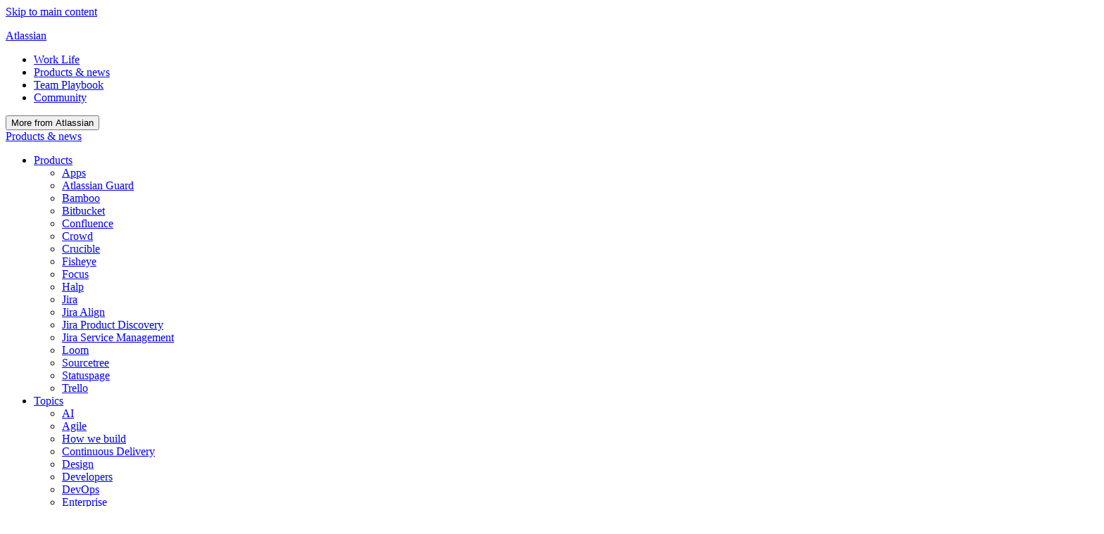

--- FILE ---
content_type: text/html; charset=UTF-8
request_url: https://www.atlassian.com/blog/add-onshttps:/www.atlassian.com/blog/trello/trello-custom-fields-with-mobile-more-fields-api
body_size: 19131
content:
<!doctype html>
<html lang="en-US">
<head>
<meta charset="UTF-8">
<meta name="viewport" content="width=device-width, initial-scale=1">
<link rel="profile" href="http://gmpg.org/xfn/11">

<meta name='robots' content='index, follow, max-image-preview:large, max-snippet:-1, max-video-preview:-1' />
	<style>img:is([sizes="auto" i], [sizes^="auto," i]) { contain-intrinsic-size: 3000px 1500px }</style>
	
	<!-- This site is optimized with the Yoast SEO plugin v25.3.1 - https://yoast.com/wordpress/plugins/seo/ -->
	<title>Trello custom fields: now with mobile, more fields, plus an api to make it yours - Work Life by Atlassian</title>
	<meta name="description" content="Custom Fields are one of the most popular Trello Power-Ups. We expanded the Power-Up in a big way with cool new features, such as mobile editing, field filtering, drop-down list item colors, and a Custom Fields API." />
	<link rel="canonical" href="https://www.atlassian.com/blog/trello/trello-custom-fields-with-mobile-more-fields-api" />
	<meta property="og:locale" content="en_US" />
	<meta property="og:type" content="article" />
	<meta property="og:title" content="Trello custom fields: now with mobile, more fields, plus an api to make it yours - Work Life by Atlassian" />
	<meta property="og:description" content="Custom Fields are one of the most popular Trello Power-Ups. We expanded the Power-Up in a big way with cool new features, such as mobile editing, field filtering, drop-down list item colors, and a Custom Fields API." />
	<meta property="og:url" content="https://www.atlassian.com/blog/trello/trello-custom-fields-with-mobile-more-fields-api" />
	<meta property="og:site_name" content="Work Life by Atlassian" />
	<meta property="article:publisher" content="https://www.facebook.com/Atlassian" />
	<meta property="article:published_time" content="2018-03-20T22:00:00+00:00" />
	<meta property="article:modified_time" content="2024-01-31T16:02:23+00:00" />
	<meta property="og:image" content="https://www.atlassian.com/blog/wp-content/uploads/2024/01/2018-03-02_customfields_r02tp-1.png" />
	<meta property="og:image:width" content="2400" />
	<meta property="og:image:height" content="1200" />
	<meta property="og:image:type" content="image/png" />
	<meta name="author" content="Trello" />
	<meta name="twitter:card" content="summary_large_image" />
	<meta name="twitter:creator" content="@Atlassian" />
	<meta name="twitter:site" content="@Atlassian" />
	<meta name="twitter:label1" content="Written by" />
	<meta name="twitter:data1" content="Trello" />
	<meta name="twitter:label2" content="Est. reading time" />
	<meta name="twitter:data2" content="5 minutes" />
	<script type="application/ld+json" class="yoast-schema-graph">{"@context":"https://schema.org","@graph":[{"@type":"WebPage","@id":"https://www.atlassian.com/blog/trello/trello-custom-fields-with-mobile-more-fields-api","url":"https://www.atlassian.com/blog/trello/trello-custom-fields-with-mobile-more-fields-api","name":"Trello custom fields: now with mobile, more fields, plus an api to make it yours - Work Life by Atlassian","isPartOf":{"@id":"https://www.atlassian.com/blog/#website"},"primaryImageOfPage":{"@id":"https://www.atlassian.com/blog/trello/trello-custom-fields-with-mobile-more-fields-api#primaryimage"},"image":{"@id":"https://www.atlassian.com/blog/trello/trello-custom-fields-with-mobile-more-fields-api#primaryimage"},"thumbnailUrl":"https://atlassianblog.wpengine.com/wp-content/uploads/2024/01/2018-03-02_customfields_r02tp-1.png","datePublished":"2018-03-20T22:00:00+00:00","dateModified":"2024-01-31T16:02:23+00:00","author":{"@id":"https://www.atlassian.com/blog/#/schema/person/4570f36cec2dc0973f00e1e664be300a"},"description":"Custom Fields are one of the most popular Trello Power-Ups. We expanded the Power-Up in a big way with cool new features, such as mobile editing, field filtering, drop-down list item colors, and a Custom Fields API.","breadcrumb":{"@id":"https://www.atlassian.com/blog/trello/trello-custom-fields-with-mobile-more-fields-api#breadcrumb"},"inLanguage":"en-US","potentialAction":[{"@type":"ReadAction","target":["https://www.atlassian.com/blog/trello/trello-custom-fields-with-mobile-more-fields-api"]}]},{"@type":"ImageObject","inLanguage":"en-US","@id":"https://www.atlassian.com/blog/trello/trello-custom-fields-with-mobile-more-fields-api#primaryimage","url":"https://atlassianblog.wpengine.com/wp-content/uploads/2024/01/2018-03-02_customfields_r02tp-1.png","contentUrl":"https://atlassianblog.wpengine.com/wp-content/uploads/2024/01/2018-03-02_customfields_r02tp-1.png","width":2400,"height":1200,"caption":"Trello Custom Fields Power-Up and Mobile Functionality"},{"@type":"BreadcrumbList","@id":"https://www.atlassian.com/blog/trello/trello-custom-fields-with-mobile-more-fields-api#breadcrumb","itemListElement":[{"@type":"ListItem","position":1,"name":"Home","item":"https://www.atlassian.com/blog"},{"@type":"ListItem","position":2,"name":"Trello custom fields: now with mobile, more fields, plus an api to make it yours"}]},{"@type":"WebSite","@id":"https://www.atlassian.com/blog/#website","url":"https://www.atlassian.com/blog/","name":"Work Life by Atlassian","description":"Unleashing the potential of all teams with tips, tools, and practices","potentialAction":[{"@type":"SearchAction","target":{"@type":"EntryPoint","urlTemplate":"https://www.atlassian.com/blog/?s={search_term_string}"},"query-input":{"@type":"PropertyValueSpecification","valueRequired":true,"valueName":"search_term_string"}}],"inLanguage":"en-US"},{"@type":"Person","@id":"https://www.atlassian.com/blog/#/schema/person/4570f36cec2dc0973f00e1e664be300a","name":"Atlassian","url":"https://www.atlassian.com/blog/author/atlassian"}]}</script>
	<!-- / Yoast SEO plugin. -->


<link rel='dns-prefetch' href='//atl-global.atlassian.com' />
<link rel='dns-prefetch' href='//stats.wp.com' />
<link rel="alternate" type="application/rss+xml" title="Work Life by Atlassian &raquo; Feed" href="https://www.atlassian.com/blog/feed" />
<link rel="alternate" type="application/rss+xml" title="Work Life by Atlassian &raquo; Comments Feed" href="https://www.atlassian.com/blog/comments/feed" />
<link rel="alternate" type="application/rss+xml" title="Work Life by Atlassian &raquo; Trello custom fields: now with mobile, more fields, plus an api to make it yours Comments Feed" href="https://www.atlassian.com/blog/trello/trello-custom-fields-with-mobile-more-fields-api/feed" />
<script type="text/javascript">
/* <![CDATA[ */
window._wpemojiSettings = {"baseUrl":"https:\/\/s.w.org\/images\/core\/emoji\/16.0.1\/72x72\/","ext":".png","svgUrl":"https:\/\/s.w.org\/images\/core\/emoji\/16.0.1\/svg\/","svgExt":".svg","source":{"concatemoji":"https:\/\/atlassianblog.wpengine.com\/wp-includes\/js\/wp-emoji-release.min.js"}};
/*! This file is auto-generated */
!function(s,n){var o,i,e;function c(e){try{var t={supportTests:e,timestamp:(new Date).valueOf()};sessionStorage.setItem(o,JSON.stringify(t))}catch(e){}}function p(e,t,n){e.clearRect(0,0,e.canvas.width,e.canvas.height),e.fillText(t,0,0);var t=new Uint32Array(e.getImageData(0,0,e.canvas.width,e.canvas.height).data),a=(e.clearRect(0,0,e.canvas.width,e.canvas.height),e.fillText(n,0,0),new Uint32Array(e.getImageData(0,0,e.canvas.width,e.canvas.height).data));return t.every(function(e,t){return e===a[t]})}function u(e,t){e.clearRect(0,0,e.canvas.width,e.canvas.height),e.fillText(t,0,0);for(var n=e.getImageData(16,16,1,1),a=0;a<n.data.length;a++)if(0!==n.data[a])return!1;return!0}function f(e,t,n,a){switch(t){case"flag":return n(e,"\ud83c\udff3\ufe0f\u200d\u26a7\ufe0f","\ud83c\udff3\ufe0f\u200b\u26a7\ufe0f")?!1:!n(e,"\ud83c\udde8\ud83c\uddf6","\ud83c\udde8\u200b\ud83c\uddf6")&&!n(e,"\ud83c\udff4\udb40\udc67\udb40\udc62\udb40\udc65\udb40\udc6e\udb40\udc67\udb40\udc7f","\ud83c\udff4\u200b\udb40\udc67\u200b\udb40\udc62\u200b\udb40\udc65\u200b\udb40\udc6e\u200b\udb40\udc67\u200b\udb40\udc7f");case"emoji":return!a(e,"\ud83e\udedf")}return!1}function g(e,t,n,a){var r="undefined"!=typeof WorkerGlobalScope&&self instanceof WorkerGlobalScope?new OffscreenCanvas(300,150):s.createElement("canvas"),o=r.getContext("2d",{willReadFrequently:!0}),i=(o.textBaseline="top",o.font="600 32px Arial",{});return e.forEach(function(e){i[e]=t(o,e,n,a)}),i}function t(e){var t=s.createElement("script");t.src=e,t.defer=!0,s.head.appendChild(t)}"undefined"!=typeof Promise&&(o="wpEmojiSettingsSupports",i=["flag","emoji"],n.supports={everything:!0,everythingExceptFlag:!0},e=new Promise(function(e){s.addEventListener("DOMContentLoaded",e,{once:!0})}),new Promise(function(t){var n=function(){try{var e=JSON.parse(sessionStorage.getItem(o));if("object"==typeof e&&"number"==typeof e.timestamp&&(new Date).valueOf()<e.timestamp+604800&&"object"==typeof e.supportTests)return e.supportTests}catch(e){}return null}();if(!n){if("undefined"!=typeof Worker&&"undefined"!=typeof OffscreenCanvas&&"undefined"!=typeof URL&&URL.createObjectURL&&"undefined"!=typeof Blob)try{var e="postMessage("+g.toString()+"("+[JSON.stringify(i),f.toString(),p.toString(),u.toString()].join(",")+"));",a=new Blob([e],{type:"text/javascript"}),r=new Worker(URL.createObjectURL(a),{name:"wpTestEmojiSupports"});return void(r.onmessage=function(e){c(n=e.data),r.terminate(),t(n)})}catch(e){}c(n=g(i,f,p,u))}t(n)}).then(function(e){for(var t in e)n.supports[t]=e[t],n.supports.everything=n.supports.everything&&n.supports[t],"flag"!==t&&(n.supports.everythingExceptFlag=n.supports.everythingExceptFlag&&n.supports[t]);n.supports.everythingExceptFlag=n.supports.everythingExceptFlag&&!n.supports.flag,n.DOMReady=!1,n.readyCallback=function(){n.DOMReady=!0}}).then(function(){return e}).then(function(){var e;n.supports.everything||(n.readyCallback(),(e=n.source||{}).concatemoji?t(e.concatemoji):e.wpemoji&&e.twemoji&&(t(e.twemoji),t(e.wpemoji)))}))}((window,document),window._wpemojiSettings);
/* ]]> */
</script>
<style id='wp-emoji-styles-inline-css' type='text/css'>

	img.wp-smiley, img.emoji {
		display: inline !important;
		border: none !important;
		box-shadow: none !important;
		height: 1em !important;
		width: 1em !important;
		margin: 0 0.07em !important;
		vertical-align: -0.1em !important;
		background: none !important;
		padding: 0 !important;
	}
</style>
<link rel='stylesheet' id='wp-block-library-css' href='https://atlassianblog.wpengine.com/wp-includes/css/dist/block-library/style.min.css' type='text/css' media='all' />
<style id='classic-theme-styles-inline-css' type='text/css'>
/*! This file is auto-generated */
.wp-block-button__link{color:#fff;background-color:#32373c;border-radius:9999px;box-shadow:none;text-decoration:none;padding:calc(.667em + 2px) calc(1.333em + 2px);font-size:1.125em}.wp-block-file__button{background:#32373c;color:#fff;text-decoration:none}
</style>
<style id='co-authors-plus-coauthors-style-inline-css' type='text/css'>
.wp-block-co-authors-plus-coauthors.is-layout-flow [class*=wp-block-co-authors-plus]{display:inline}

</style>
<style id='co-authors-plus-avatar-style-inline-css' type='text/css'>
.wp-block-co-authors-plus-avatar :where(img){height:auto;max-width:100%;vertical-align:bottom}.wp-block-co-authors-plus-coauthors.is-layout-flow .wp-block-co-authors-plus-avatar :where(img){vertical-align:middle}.wp-block-co-authors-plus-avatar:is(.alignleft,.alignright){display:table}.wp-block-co-authors-plus-avatar.aligncenter{display:table;margin-inline:auto}

</style>
<style id='co-authors-plus-image-style-inline-css' type='text/css'>
.wp-block-co-authors-plus-image{margin-bottom:0}.wp-block-co-authors-plus-image :where(img){height:auto;max-width:100%;vertical-align:bottom}.wp-block-co-authors-plus-coauthors.is-layout-flow .wp-block-co-authors-plus-image :where(img){vertical-align:middle}.wp-block-co-authors-plus-image:is(.alignfull,.alignwide) :where(img){width:100%}.wp-block-co-authors-plus-image:is(.alignleft,.alignright){display:table}.wp-block-co-authors-plus-image.aligncenter{display:table;margin-inline:auto}

</style>
<style id='safe-svg-svg-icon-style-inline-css' type='text/css'>
.safe-svg-cover{text-align:center}.safe-svg-cover .safe-svg-inside{display:inline-block;max-width:100%}.safe-svg-cover svg{height:100%;max-height:100%;max-width:100%;width:100%}

</style>
<link rel='stylesheet' id='mediaelement-css' href='https://atlassianblog.wpengine.com/wp-includes/js/mediaelement/mediaelementplayer-legacy.min.css?ver=4.2.17' type='text/css' media='all' />
<link rel='stylesheet' id='wp-mediaelement-css' href='https://atlassianblog.wpengine.com/wp-includes/js/mediaelement/wp-mediaelement.min.css' type='text/css' media='all' />
<style id='jetpack-sharing-buttons-style-inline-css' type='text/css'>
.jetpack-sharing-buttons__services-list{display:flex;flex-direction:row;flex-wrap:wrap;gap:0;list-style-type:none;margin:5px;padding:0}.jetpack-sharing-buttons__services-list.has-small-icon-size{font-size:12px}.jetpack-sharing-buttons__services-list.has-normal-icon-size{font-size:16px}.jetpack-sharing-buttons__services-list.has-large-icon-size{font-size:24px}.jetpack-sharing-buttons__services-list.has-huge-icon-size{font-size:36px}@media print{.jetpack-sharing-buttons__services-list{display:none!important}}.editor-styles-wrapper .wp-block-jetpack-sharing-buttons{gap:0;padding-inline-start:0}ul.jetpack-sharing-buttons__services-list.has-background{padding:1.25em 2.375em}
</style>
<link rel='stylesheet' id='bitbucket_blocks-cgb-style-css-css' href='https://atlassianblog.wpengine.com/wp-content/plugins/wp-atlassian-components/dist/blocks.build.css' type='text/css' media='all' />
<style id='global-styles-inline-css' type='text/css'>
:root{--wp--preset--aspect-ratio--square: 1;--wp--preset--aspect-ratio--4-3: 4/3;--wp--preset--aspect-ratio--3-4: 3/4;--wp--preset--aspect-ratio--3-2: 3/2;--wp--preset--aspect-ratio--2-3: 2/3;--wp--preset--aspect-ratio--16-9: 16/9;--wp--preset--aspect-ratio--9-16: 9/16;--wp--preset--color--black: #000000;--wp--preset--color--cyan-bluish-gray: #abb8c3;--wp--preset--color--white: #ffffff;--wp--preset--color--pale-pink: #f78da7;--wp--preset--color--vivid-red: #cf2e2e;--wp--preset--color--luminous-vivid-orange: #ff6900;--wp--preset--color--luminous-vivid-amber: #fcb900;--wp--preset--color--light-green-cyan: #7bdcb5;--wp--preset--color--vivid-green-cyan: #00d084;--wp--preset--color--pale-cyan-blue: #8ed1fc;--wp--preset--color--vivid-cyan-blue: #0693e3;--wp--preset--color--vivid-purple: #9b51e0;--wp--preset--gradient--vivid-cyan-blue-to-vivid-purple: linear-gradient(135deg,rgba(6,147,227,1) 0%,rgb(155,81,224) 100%);--wp--preset--gradient--light-green-cyan-to-vivid-green-cyan: linear-gradient(135deg,rgb(122,220,180) 0%,rgb(0,208,130) 100%);--wp--preset--gradient--luminous-vivid-amber-to-luminous-vivid-orange: linear-gradient(135deg,rgba(252,185,0,1) 0%,rgba(255,105,0,1) 100%);--wp--preset--gradient--luminous-vivid-orange-to-vivid-red: linear-gradient(135deg,rgba(255,105,0,1) 0%,rgb(207,46,46) 100%);--wp--preset--gradient--very-light-gray-to-cyan-bluish-gray: linear-gradient(135deg,rgb(238,238,238) 0%,rgb(169,184,195) 100%);--wp--preset--gradient--cool-to-warm-spectrum: linear-gradient(135deg,rgb(74,234,220) 0%,rgb(151,120,209) 20%,rgb(207,42,186) 40%,rgb(238,44,130) 60%,rgb(251,105,98) 80%,rgb(254,248,76) 100%);--wp--preset--gradient--blush-light-purple: linear-gradient(135deg,rgb(255,206,236) 0%,rgb(152,150,240) 100%);--wp--preset--gradient--blush-bordeaux: linear-gradient(135deg,rgb(254,205,165) 0%,rgb(254,45,45) 50%,rgb(107,0,62) 100%);--wp--preset--gradient--luminous-dusk: linear-gradient(135deg,rgb(255,203,112) 0%,rgb(199,81,192) 50%,rgb(65,88,208) 100%);--wp--preset--gradient--pale-ocean: linear-gradient(135deg,rgb(255,245,203) 0%,rgb(182,227,212) 50%,rgb(51,167,181) 100%);--wp--preset--gradient--electric-grass: linear-gradient(135deg,rgb(202,248,128) 0%,rgb(113,206,126) 100%);--wp--preset--gradient--midnight: linear-gradient(135deg,rgb(2,3,129) 0%,rgb(40,116,252) 100%);--wp--preset--font-size--small: 13px;--wp--preset--font-size--medium: 20px;--wp--preset--font-size--large: 36px;--wp--preset--font-size--x-large: 42px;--wp--preset--font-size--rkv-small: 14px;--wp--preset--font-size--rkv-medium: 22px;--wp--preset--font-size--rkv-large: 36px;--wp--preset--font-size--rkv-x-large: 48px;--wp--preset--font-size--rkv-title-font: 75px;--wp--preset--font-size--rkv-cta-number: 150px;--wp--preset--spacing--20: 0.44rem;--wp--preset--spacing--30: 0.67rem;--wp--preset--spacing--40: 1rem;--wp--preset--spacing--50: 1.5rem;--wp--preset--spacing--60: 2.25rem;--wp--preset--spacing--70: 3.38rem;--wp--preset--spacing--80: 5.06rem;--wp--preset--shadow--natural: 6px 6px 9px rgba(0, 0, 0, 0.2);--wp--preset--shadow--deep: 12px 12px 50px rgba(0, 0, 0, 0.4);--wp--preset--shadow--sharp: 6px 6px 0px rgba(0, 0, 0, 0.2);--wp--preset--shadow--outlined: 6px 6px 0px -3px rgba(255, 255, 255, 1), 6px 6px rgba(0, 0, 0, 1);--wp--preset--shadow--crisp: 6px 6px 0px rgba(0, 0, 0, 1);}:where(.is-layout-flex){gap: 0.5em;}:where(.is-layout-grid){gap: 0.5em;}body .is-layout-flex{display: flex;}.is-layout-flex{flex-wrap: wrap;align-items: center;}.is-layout-flex > :is(*, div){margin: 0;}body .is-layout-grid{display: grid;}.is-layout-grid > :is(*, div){margin: 0;}:where(.wp-block-columns.is-layout-flex){gap: 2em;}:where(.wp-block-columns.is-layout-grid){gap: 2em;}:where(.wp-block-post-template.is-layout-flex){gap: 1.25em;}:where(.wp-block-post-template.is-layout-grid){gap: 1.25em;}.has-black-color{color: var(--wp--preset--color--black) !important;}.has-cyan-bluish-gray-color{color: var(--wp--preset--color--cyan-bluish-gray) !important;}.has-white-color{color: var(--wp--preset--color--white) !important;}.has-pale-pink-color{color: var(--wp--preset--color--pale-pink) !important;}.has-vivid-red-color{color: var(--wp--preset--color--vivid-red) !important;}.has-luminous-vivid-orange-color{color: var(--wp--preset--color--luminous-vivid-orange) !important;}.has-luminous-vivid-amber-color{color: var(--wp--preset--color--luminous-vivid-amber) !important;}.has-light-green-cyan-color{color: var(--wp--preset--color--light-green-cyan) !important;}.has-vivid-green-cyan-color{color: var(--wp--preset--color--vivid-green-cyan) !important;}.has-pale-cyan-blue-color{color: var(--wp--preset--color--pale-cyan-blue) !important;}.has-vivid-cyan-blue-color{color: var(--wp--preset--color--vivid-cyan-blue) !important;}.has-vivid-purple-color{color: var(--wp--preset--color--vivid-purple) !important;}.has-black-background-color{background-color: var(--wp--preset--color--black) !important;}.has-cyan-bluish-gray-background-color{background-color: var(--wp--preset--color--cyan-bluish-gray) !important;}.has-white-background-color{background-color: var(--wp--preset--color--white) !important;}.has-pale-pink-background-color{background-color: var(--wp--preset--color--pale-pink) !important;}.has-vivid-red-background-color{background-color: var(--wp--preset--color--vivid-red) !important;}.has-luminous-vivid-orange-background-color{background-color: var(--wp--preset--color--luminous-vivid-orange) !important;}.has-luminous-vivid-amber-background-color{background-color: var(--wp--preset--color--luminous-vivid-amber) !important;}.has-light-green-cyan-background-color{background-color: var(--wp--preset--color--light-green-cyan) !important;}.has-vivid-green-cyan-background-color{background-color: var(--wp--preset--color--vivid-green-cyan) !important;}.has-pale-cyan-blue-background-color{background-color: var(--wp--preset--color--pale-cyan-blue) !important;}.has-vivid-cyan-blue-background-color{background-color: var(--wp--preset--color--vivid-cyan-blue) !important;}.has-vivid-purple-background-color{background-color: var(--wp--preset--color--vivid-purple) !important;}.has-black-border-color{border-color: var(--wp--preset--color--black) !important;}.has-cyan-bluish-gray-border-color{border-color: var(--wp--preset--color--cyan-bluish-gray) !important;}.has-white-border-color{border-color: var(--wp--preset--color--white) !important;}.has-pale-pink-border-color{border-color: var(--wp--preset--color--pale-pink) !important;}.has-vivid-red-border-color{border-color: var(--wp--preset--color--vivid-red) !important;}.has-luminous-vivid-orange-border-color{border-color: var(--wp--preset--color--luminous-vivid-orange) !important;}.has-luminous-vivid-amber-border-color{border-color: var(--wp--preset--color--luminous-vivid-amber) !important;}.has-light-green-cyan-border-color{border-color: var(--wp--preset--color--light-green-cyan) !important;}.has-vivid-green-cyan-border-color{border-color: var(--wp--preset--color--vivid-green-cyan) !important;}.has-pale-cyan-blue-border-color{border-color: var(--wp--preset--color--pale-cyan-blue) !important;}.has-vivid-cyan-blue-border-color{border-color: var(--wp--preset--color--vivid-cyan-blue) !important;}.has-vivid-purple-border-color{border-color: var(--wp--preset--color--vivid-purple) !important;}.has-vivid-cyan-blue-to-vivid-purple-gradient-background{background: var(--wp--preset--gradient--vivid-cyan-blue-to-vivid-purple) !important;}.has-light-green-cyan-to-vivid-green-cyan-gradient-background{background: var(--wp--preset--gradient--light-green-cyan-to-vivid-green-cyan) !important;}.has-luminous-vivid-amber-to-luminous-vivid-orange-gradient-background{background: var(--wp--preset--gradient--luminous-vivid-amber-to-luminous-vivid-orange) !important;}.has-luminous-vivid-orange-to-vivid-red-gradient-background{background: var(--wp--preset--gradient--luminous-vivid-orange-to-vivid-red) !important;}.has-very-light-gray-to-cyan-bluish-gray-gradient-background{background: var(--wp--preset--gradient--very-light-gray-to-cyan-bluish-gray) !important;}.has-cool-to-warm-spectrum-gradient-background{background: var(--wp--preset--gradient--cool-to-warm-spectrum) !important;}.has-blush-light-purple-gradient-background{background: var(--wp--preset--gradient--blush-light-purple) !important;}.has-blush-bordeaux-gradient-background{background: var(--wp--preset--gradient--blush-bordeaux) !important;}.has-luminous-dusk-gradient-background{background: var(--wp--preset--gradient--luminous-dusk) !important;}.has-pale-ocean-gradient-background{background: var(--wp--preset--gradient--pale-ocean) !important;}.has-electric-grass-gradient-background{background: var(--wp--preset--gradient--electric-grass) !important;}.has-midnight-gradient-background{background: var(--wp--preset--gradient--midnight) !important;}.has-small-font-size{font-size: var(--wp--preset--font-size--small) !important;}.has-medium-font-size{font-size: var(--wp--preset--font-size--medium) !important;}.has-large-font-size{font-size: var(--wp--preset--font-size--large) !important;}.has-x-large-font-size{font-size: var(--wp--preset--font-size--x-large) !important;}
:where(.wp-block-post-template.is-layout-flex){gap: 1.25em;}:where(.wp-block-post-template.is-layout-grid){gap: 1.25em;}
:where(.wp-block-columns.is-layout-flex){gap: 2em;}:where(.wp-block-columns.is-layout-grid){gap: 2em;}
:root :where(.wp-block-pullquote){font-size: 1.5em;line-height: 1.6;}
</style>
<link rel='stylesheet' id='atlassianblogs-style-css' href='https://atlassianblog.wpengine.com/wp-content/themes/atlassianblogs/style.css?ver=1.23' type='text/css' media='all' />
<link rel='stylesheet' id='multilingualpress-quicklinks-frontend-css' href='https://atlassianblog.wpengine.com/wp-content/plugins/multilingualpress/src/modules/QuickLinks/public/css/frontend.css?ver=1751291935' type='text/css' media='all' />
<link rel='stylesheet' id='multilingualpress-flag-icons-css' href='https://atlassianblog.wpengine.com/wp-content/plugins/multilingualpress/src/modules/SiteFlags/public/css/frontend.css?ver=1751291938' type='text/css' media='all' />
<script type="text/javascript" id="jetpack_related-posts-js-extra">
/* <![CDATA[ */
var related_posts_js_options = {"post_heading":"h4"};
/* ]]> */
</script>

<link rel="https://api.w.org/" href="https://atlassianblog.wpengine.com/wp-json/" /><link rel="alternate" title="JSON" type="application/json" href="https://atlassianblog.wpengine.com/wp-json/wp/v2/posts/56588" /><link rel="EditURI" type="application/rsd+xml" title="RSD" href="https://atlassianblog.wpengine.com/xmlrpc.php?rsd" />
<link rel='shortlink' href='https://wp.me/pgkE99-eII' />
<link rel="alternate" title="oEmbed (JSON)" type="application/json+oembed" href="https://atlassianblog.wpengine.com/wp-json/oembed/1.0/embed?url=https%3A%2F%2Fwww.atlassian.com%2Fblog%2Ftrello%2Ftrello-custom-fields-with-mobile-more-fields-api" />
<link rel="alternate" title="oEmbed (XML)" type="text/xml+oembed" href="https://atlassianblog.wpengine.com/wp-json/oembed/1.0/embed?url=https%3A%2F%2Fwww.atlassian.com%2Fblog%2Ftrello%2Ftrello-custom-fields-with-mobile-more-fields-api&#038;format=xml" />
	<script
		src="https://atl-onetrust-wrapper.atlassian.com/assets/atl-onetrust-wrapper.min.js"
		data-domain="1ef16389-2e72-4349-ad86-ea904db9373b"
		data-test="false"
		data-geofence="false"
		data-sync="false"
	></script>
	<!-- Stream WordPress user activity plugin v4.1.1 -->
	<style>img#wpstats{display:none}</style>
			<meta name="google-site-verification" content="HNNnCkeVQ-w56fqPpX2TTEMRmta5QJ-bDunwoaUep-o" />
	<meta name="google-site-verification" content="ayWGqoaWJhTnahPSpfLcla5clD7xdAgDPBxf8r9CXJ0" />

	<!-- OneTrust Cookies Consent Notice (Production CDN, www.atlassian.com, en-GB) start -->
	<script>
	function OptanonWrapper() {}
	</script>
	<!-- OneTrust Cookies Consent Notice (Production CDN, www.atlassian.com, en-GB) end -->
	<link rel="amphtml" href="https://www.atlassian.com/blog/add-onshttps:/www.atlassian.com/blog/trello/trello-custom-fields-with-mobile-more-fields-api/amp"><link rel="preload" as="style" href="https://atlassianblog.wpengine.com/wp-content/plugins/code-prettify/prettify/prettify.css" /><link rel="icon" href="https://atlassianblog.wpengine.com/wp-content/uploads/2017/10/android-chrome-256x256-96x96.png" sizes="32x32" />
<link rel="icon" href="https://atlassianblog.wpengine.com/wp-content/uploads/2017/10/android-chrome-256x256.png" sizes="192x192" />
<link rel="apple-touch-icon" href="https://atlassianblog.wpengine.com/wp-content/uploads/2017/10/android-chrome-256x256.png" />
<meta name="msapplication-TileImage" content="https://atlassianblog.wpengine.com/wp-content/uploads/2017/10/android-chrome-256x256.png" />
		<style type="text/css" id="wp-custom-css">
			/*
You can add your own CSS here.

Click the help icon above to learn more.
*/

.table_align-top tr {
	vertical-align: top;
}

.home .section-latest-stories .card-300x480 img { 
    aspect-ratio: 600 / 480;
    object-fit: cover;
}

iframe.youtube-player {
	width: 600px;
	height: 368px;
}
/* 
.intro,
.second-section {
	transition: background-color 4s ease-out;
} */

.gradient-section {
	background-color: transparent !important;
		background-image: linear-gradient(to bottom, #1868db, #1868db);
	position: relative;
	z-index: 1;
}

.gradient-section:before {
	content: "";
	position: absolute;
	background-image: linear-gradient(to bottom, #1868db, #09326c 60%);
	top: 0;
	left: 0;
	width: 100%;
	height: 100%;
  transition: opacity 0.5s linear;
  opacity: 0;
	z-index: -1;
}

.gradient-section.show-gradient:before {
	opacity: 1;
	
}

@media only screen and (max-width: 640px) {
	iframe.youtube-player {
		width: 100%;
		height: 300px;
	}
}

p.tweetdis_font_smaller {
	padding-bottom: 0 !important;
}

.tweetdis_right {
	margin: 0 auto !important;
}

a.broken_link {
	text-decoration: underline !important;
}

.page-id-66928 .entry-header {
	display: none;
}
.page-id-66928 .wp-block-columns {
	max-width: 1140px;
	margin: 0 auto;
	padding: 2rem;
}

.page-id-66928 .wp-block-group.has-vivid-cyan-blue-background-color {
	background: rgb(0, 73, 175) !important;
} 

.page-id-66928 .wp-block-heading {
	margin-top: 0;
}

/* State of Teams 2025 Landing Page */

.page-id-66944 .entry-header,
.page-id-67050 .entry-header,
.page-id-71073 .entry-header,
.page-id-71739 .entry-header{
	display: none;
}
.page-id-66944 .wp-block-columns,
.page-id-67050 .wp-block-columns,
.page-id-71073 .wp-block-columns,
.page-id-71739 .wp-block-columns{
	max-width: 1140px;
	margin: 0 auto;
	padding: 2rem;
	@media(min-width: 768px) {
    padding-top: 6.25rem;
		padding-bottom: 7.5rem;
	}
}

.page-id-71073 .wp-block-columns,
.page-id-71739 .wp-block-columns {
	@media(min-width: 768px) {
    padding-left: 0;
	}
}

.page-id-66944 .wp-block-column,
.page-id-67050 .wp-block-column,
.page-id-71073 .wp-block-column,
.page-id-71739 .wp-block-column{
	display: flex;
	align-items: center;
}

.page-id-66944 .entry-content a.wp-block-button__link,
.page-id-67050 .entry-content a.wp-block-button__link,
.page-id-71073 .entry-content a.wp-block-button__link,
.page-id-71739 .entry-content a.wp-block-button__link{
	text-decoration: none;
}

.page-id-66944 .entry-content a.wp-block-button__link:hover,
.page-id-67050 .entry-content a.wp-block-button__link:hover{
	text-decoration: underline;
}

.page-id-66944 .wp-block-group.has-vivid-cyan-blue-background-color,
.page-id-67050 .wp-block-group.has-vivid-cyan-blue-background-color{
	background: rgb(0, 73, 175) !important;
} 

.page-id-66944 .wp-block-heading,
.page-id-67050 .wp-block-heading,
.page-id-71073 .wp-block-heading,
.page-id-71739 .wp-block-heading{
	margin-top: 0;
}


.product-news.main-nav li.menu-item .sub-menu:has(.sub-menu-slider-button-container) ul li {
	width: 285px;
}

.product-news.main-nav li.menu-item .sub-menu ul {
	column-gap: 0;
}

/** Atlassian X Atlassian Work **/

.wp-block-group.atlassian-x-atlassian .pillars .wp-block-columns h3 {
    margin-bottom: 0;
    padding-left: 6px;
    padding-right: 6px;
}


@media only screen and (min-width: 782px) {
	.wp-block-group.atlassian-x-atlassian .comment-wrapper #lottie-container {
			height: auto;
			top: auto;
	}

}

@media only screen and (max-width: 782px) {
	.wp-block-group.atlassian-x-atlassian .comment-wrapper #lottie-container {
			z-index: 9999;
			left: 0 !important;
	}
		.wp-block-group.atlassian-x-atlassian .pillars {
		margin-bottom: 64px;
	}
}

@media only screen and (min-width: 1100px) {
	.make-ai-part {
		max-width: 11ch !important;
	}
}

.wp-block-group.atlassian-x-atlassian .objective>.wp-block-group__inner-container>.wp-block-columns>.wp-block-column:first-of-type .wp-block-columns {
	margin-bottom: 48px;
}
		</style>
		</head>

<body class="wp-singular post-template-default single single-post postid-56588 single-format-standard wp-theme-atlassianblogs group-blog">
<div id="page" class="site">
	<a
	href="#content"
	class="skip-link screen-reader-text"data-event-container="skipToContentLink"data-event-component="link"data-label="Skip to main content"data-uuid="2335d4db1ab0b27c90e41ea660a98f94"data-event="clicked"data-schema-version="1"	>Skip to main content</a>
	
	<header id="masthead" class="site-header product-news-header" role="banner">

	<div class="top-bar">
			<div class="container">
				<div class="site-branding">
					<p class="site-title"><a class="site-title__link" href="https://www.atlassian.com/"><span class="screen-reader-text">Atlassian</span></a></p>
				</div>
				<nav class="top-bar__menu"><ul id="main-top-nav" class="menu"><li id="menu-item-50464" class="menu-item menu-item-type-custom menu-item-object-custom menu-item-home menu-item-50464"><a href="https://www.atlassian.com/blog" data-event-container="top-bar-blue-menu" data-event-component="link" data-label="Work Life" data-uuid="2be34ea2b466d57d286057a3d7d4462d" data-event="clicked" data-schema-version="1">Work Life</a>
						<div class="top-bar__description">
							</div>

			</li>
<li id="menu-item-50465" class="menu-item menu-item-type-custom menu-item-object-custom menu-item-50465"><a href="https://www.atlassian.com/blog/product-news" data-event-container="top-bar-blue-menu" data-event-component="link" data-label="Products &amp; news" data-uuid="8a33a553749344705bfbaf63182236bb" data-event="clicked" data-schema-version="1">Products &#038; news</a>
						<div class="top-bar__description">
							</div>

			</li>
<li id="menu-item-50466" class="top-bar__menu-item-hover-arrow menu-item menu-item-type-custom menu-item-object-custom menu-item-50466"><a target="_blank" href="https://www.atlassian.com/team-playbook" data-event-container="top-bar-blue-menu" data-event-component="link" data-label="Team Playbook" data-uuid="e0ef38224bbbc252de5b5e3c6ee7d28a" data-event="clicked" data-schema-version="1">Team Playbook</a>
						<div class="top-bar__description">
							</div>

			</li>
<li id="menu-item-50467" class="top-bar__menu-item-hover-arrow menu-item menu-item-type-custom menu-item-object-custom menu-item-50467"><a target="_blank" href="https://atlassian.com/community" data-event-container="top-bar-blue-menu" data-event-component="link" data-label="Community" data-uuid="859a71bf49ae9e23fd1b0bf47f4cebcf" data-event="clicked" data-schema-version="1">Community</a>
						<div class="top-bar__description">
							</div>

			</li>
</ul></nav>				<div class="top-bar__mobile">
					<button class="top-bar__toggle">
						More from Atlassian					</button>
				</div>
			</div>
		</div>

		<div class="main-bar">
			<div class="container">

				<div class="site-header__home site-header__phoenix-product-news">
					<a href="https://www.atlassian.com/blog/product-news" class="site-header__phoenix" rel="home">
						<span>Products &amp; news</span>
					</a>
				</div>

				<div class="site-header__nav">
					<div class="menu-product-news-container"><ul id="main-nav" class="product-news main-nav"><li  class="closed menu-item-has-slider menu-slider-type-li menu-slider-count-3 slide-of-four menu-item menu-item-type-post_type menu-item-object-page menu-item-has-children"><a href="https://www.atlassian.com/blog/product-news" class="nav-menu-item-title"><span>Products</span></a><div class="sub-menu"><div class="sub-menu__list-wrapper"><ul><li  class="atlassian-apps-blue menu-item menu-item-type-taxonomy menu-item-object-category"><a href="https://www.atlassian.com/blog/add-ons" class=""><span>Apps</span></a></li><li  class="atlassian-access menu-item menu-item-type-taxonomy menu-item-object-category"><a href="https://www.atlassian.com/blog/access" class=""><span>Atlassian Guard</span></a></li><li  class="atlassian-bamboo menu-item menu-item-type-taxonomy menu-item-object-category"><a href="https://www.atlassian.com/blog/bamboo" class=""><span>Bamboo</span></a></li><li  class="atlassian-bitbucket menu-item menu-item-type-taxonomy menu-item-object-category"><a href="https://www.atlassian.com/blog/bitbucket" class=""><span>Bitbucket</span></a></li><li  class="atlassian-confluence menu-item menu-item-type-taxonomy menu-item-object-category"><a href="https://www.atlassian.com/blog/confluence" class=""><span>Confluence</span></a></li><li  class="atlassian-crowd menu-item menu-item-type-taxonomy menu-item-object-category"><a href="https://www.atlassian.com/blog/crowd" class=""><span>Crowd</span></a></li><li  class="atlassian-crucible menu-item menu-item-type-taxonomy menu-item-object-category"><a href="https://www.atlassian.com/blog/crucible" class=""><span>Crucible</span></a></li><li  class="atlassian-fisheye menu-item menu-item-type-taxonomy menu-item-object-category"><a href="https://www.atlassian.com/blog/fisheye" class=""><span>Fisheye</span></a></li><li  class="focus menu-item menu-item-type-taxonomy menu-item-object-category"><a href="https://www.atlassian.com/blog/focus" class=""><span>Focus</span></a></li><li  class="atlassian-halp menu-item menu-item-type-taxonomy menu-item-object-category"><a href="https://www.atlassian.com/blog/halp" class=""><span>Halp</span></a></li><li  class="atlassian-jira menu-item menu-item-type-taxonomy menu-item-object-category"><a href="https://www.atlassian.com/blog/jira" class=""><span>Jira</span></a></li><li  class="atlassian-jira-align menu-item menu-item-type-taxonomy menu-item-object-category"><a href="https://www.atlassian.com/blog/jira-align" class=""><span>Jira Align</span></a></li><li  class="jira-product-discovery menu-item menu-item-type-taxonomy menu-item-object-category"><a href="https://www.atlassian.com/blog/jira-product-discovery" class=""><span>Jira Product Discovery</span></a></li><li  class="atlassian-jira-service menu-item menu-item-type-taxonomy menu-item-object-category"><a href="https://www.atlassian.com/blog/jira-service-management" class=""><span>Jira Service Management</span></a></li><li  class="atlassian-loom menu-item menu-item-type-taxonomy menu-item-object-category"><a href="https://www.atlassian.com/blog/loom" class=""><span>Loom</span></a></li><li  class="atlassian-sourcetree menu-item menu-item-type-taxonomy menu-item-object-category"><a href="https://www.atlassian.com/blog/sourcetree" class=""><span>Sourcetree</span></a></li><li  class="atlassian-statuspage menu-item menu-item-type-taxonomy menu-item-object-category"><a href="https://www.atlassian.com/blog/statuspage" class=""><span>Statuspage</span></a></li><li  class="atlassian-trello menu-item menu-item-type-taxonomy menu-item-object-category current-post-ancestor current-menu-parent current-post-parent"><a href="https://www.atlassian.com/blog/trello" class=""><span>Trello</span></a></li></ul></div></div></li><li  class="closed menu-item menu-item-type-custom menu-item-object-custom menu-item-has-children"><a href="#" class="nav-menu-item-title"><span>Topics</span></a><div class="sub-menu"><div class="sub-menu__list-wrapper"><ul><li  class="topic-ai menu-item menu-item-type-taxonomy menu-item-object-category"><a href="https://www.atlassian.com/blog/artificial-intelligence" class=""><span>AI</span></a></li><li  class="topic-agile menu-item menu-item-type-taxonomy menu-item-object-category"><a href="https://www.atlassian.com/blog/agile" class=""><span>Agile</span></a></li><li  class="topic-engineering menu-item menu-item-type-taxonomy menu-item-object-category"><a href="https://www.atlassian.com/blog/atlassian-engineering" class=""><span>How we build</span></a></li><li  class="topic-continuous-delivery menu-item menu-item-type-taxonomy menu-item-object-category"><a href="https://www.atlassian.com/blog/continuous-delivery" class=""><span>Continuous Delivery</span></a></li><li  class="topic-design menu-item menu-item-type-taxonomy menu-item-object-category"><a href="https://www.atlassian.com/blog/design" class=""><span>Design</span></a></li><li  class="topic-developers menu-item menu-item-type-taxonomy menu-item-object-category"><a href="https://www.atlassian.com/blog/developer" class=""><span>Developers</span></a></li><li  class="topic-devops menu-item menu-item-type-taxonomy menu-item-object-category"><a href="https://www.atlassian.com/blog/devops" class=""><span>DevOps</span></a></li><li  class="topic-enterprise menu-item menu-item-type-taxonomy menu-item-object-category"><a href="https://www.atlassian.com/blog/enterprise" class=""><span>Enterprise</span></a></li><li  class="topic-git menu-item menu-item-type-taxonomy menu-item-object-category"><a href="https://www.atlassian.com/blog/git" class=""><span>Git</span></a></li><li  class="topic-it-service-management menu-item menu-item-type-taxonomy menu-item-object-category"><a href="https://www.atlassian.com/blog/it-service-management" class=""><span>IT Service Management</span></a></li><li  class="topic-inside-atlassian menu-item menu-item-type-taxonomy menu-item-object-category"><a href="https://www.atlassian.com/blog/inside-atlassian" class=""><span>Inside Atlassian</span></a></li><li  class="topic-project-management menu-item menu-item-type-taxonomy menu-item-object-category"><a href="https://www.atlassian.com/blog/project-management" class=""><span>Project Management</span></a></li><li  class="topic-work-management menu-item menu-item-type-taxonomy menu-item-object-category"><a href="https://www.atlassian.com/blog/work-management" class=""><span>Work Management</span></a></li></ul></div></div></li><li  class="topic-company-news menu-item menu-item-type-taxonomy menu-item-object-category"><a href="https://www.atlassian.com/blog/announcements" class="nav-menu-item-title"><span>Company News</span></a></li></ul></div>				</div>

				<div class="site__subscribe">
					<div class="menu-subscribe-container"><ul id="subscribe-menu" class="menu"><li id="menu-item-42251" class="menu-item menu-item-type-custom menu-item-object-custom menu-item-42251"><a href="#" data-toggle="modal" data-target="#atlassian-modal" data-form-label="Subscribe to Work Life" data-form-description="Advice, stories, and expertise about work life today." data-form-id="blogForm" data-consenthub-msg="We know your inbox is protected space, so we promise to send only the good stuff, twice a month." data-event-container="subscribe" data-event-component="link" data-label="Subscribe" data-uuid="ad96f4fde8863234742f428d8a544f6b" data-event="clicked" data-schema-version="1">Subscribe</a></li>
</ul></div>				</div>

				<div class="site__search">
					<button class="search-toggle">
						<i class="icon-search"></i>
						<span class="screen-reader-text">Search</span>
					</button>
				</div>

				<div class="site-header__menu-toggle">
					<button class="hamburger menu-toggle" type="button" aria-controls="primary-menu" aria-expanded="false">
						<span class="screen-reader-text">Primary Menu</span>
						<span class="hamburger-box">
						<span></span>
						<span></span>
						<span></span>
					</span>
					</button>
				</div>

			</div>
		</div>

		<div class="search-wrapper">
									
<form class="search-form" action="https://www.atlassian.com/blog/" method="get">
	<label class="screen-reader-text" for="search">Search in https://www.atlassian.com/blog/</label>
	<div class="search-row row">
		<div class="col-10">
			<input type="text" class="search-input" name="s" id="search" placeholder="Search for something" value="" />
		</div>
		<div class="col-1 offset-1">
			<button
				class="search-submit" 
				type="submit"
				data-event-container="searchForm"
				data-event-component="button"
				data-label="Search"
				data-uuid="37eb57a28d5b7f62ec52c63351f74e55"
			>
				<i class="icon-search" aria-hidden="true"></i>
				<span class="screen-reader-text">Search</span>
			</button>
		</div>
	</div>
</form>
		</div>

		<nav id="site-navigation" class="main-navigation mobile-main-menu main-nav-mobile" role="navigation">
			<div class="menu-products-news-mobile-container"><ul id="menu-products-news-mobile" class="mobile-nav"><li  class="menu-item menu-item-type-custom menu-item-object-custom menu-item-has-children menu-item-42255"><a href="#"><span>Products</span></a><div class='sub-menu__mobile'><ul><li  class="menu-item menu-item-type-post_type menu-item-object-page menu-item-42477"><a href="https://www.atlassian.com/blog/product-news"><span>All Products</span></a></li><li  class="menu-item menu-item-type-taxonomy menu-item-object-category menu-item-42257"><a href="https://www.atlassian.com/blog/add-ons"><span>Apps</span></a></li><li  class="menu-item menu-item-type-taxonomy menu-item-object-category menu-item-42709"><a href="https://www.atlassian.com/blog/access"><span>Atlassian Guard</span></a></li><li  class="menu-item menu-item-type-taxonomy menu-item-object-category menu-item-42258"><a href="https://www.atlassian.com/blog/bamboo"><span>Bamboo</span></a></li><li  class="menu-item menu-item-type-taxonomy menu-item-object-category menu-item-42259"><a href="https://www.atlassian.com/blog/bitbucket"><span>Bitbucket</span></a></li><li  class="menu-item menu-item-type-taxonomy menu-item-object-category menu-item-42260"><a href="https://www.atlassian.com/blog/confluence"><span>Confluence</span></a></li><li  class="menu-item menu-item-type-taxonomy menu-item-object-category menu-item-42261"><a href="https://www.atlassian.com/blog/crowd"><span>Crowd</span></a></li><li  class="menu-item menu-item-type-taxonomy menu-item-object-category menu-item-42262"><a href="https://www.atlassian.com/blog/crucible"><span>Crucible</span></a></li><li  class="menu-item menu-item-type-taxonomy menu-item-object-category menu-item-42263"><a href="https://www.atlassian.com/blog/fisheye"><span>Fisheye</span></a></li><li  class="menu-item menu-item-type-taxonomy menu-item-object-category menu-item-47068"><a href="https://www.atlassian.com/blog/halp"><span>Halp</span></a></li><li  class="menu-item menu-item-type-taxonomy menu-item-object-category menu-item-62328"><a href="https://www.atlassian.com/blog/jira"><span>Jira</span></a></li><li  class="menu-item menu-item-type-taxonomy menu-item-object-category menu-item-44717"><a href="https://www.atlassian.com/blog/jira-align"><span>Jira Align</span></a></li><li  class="menu-item menu-item-type-taxonomy menu-item-object-category menu-item-47569"><a href="https://www.atlassian.com/blog/jira-service-management"><span>Jira Service Management</span></a></li><li  class="menu-item menu-item-type-taxonomy menu-item-object-category menu-item-69702"><a href="https://www.atlassian.com/blog/loom"><span>Loom</span></a></li><li  class="menu-item menu-item-type-taxonomy menu-item-object-category menu-item-42300"><a href="https://www.atlassian.com/blog/opsgenie"><span>Opsgenie</span></a></li><li  class="menu-item menu-item-type-taxonomy menu-item-object-category menu-item-42268"><a href="https://www.atlassian.com/blog/sourcetree"><span>Sourcetree</span></a></li><li  class="menu-item menu-item-type-taxonomy menu-item-object-category menu-item-42269"><a href="https://www.atlassian.com/blog/statuspage"><span>Statuspage</span></a></li><li  class="menu-item menu-item-type-taxonomy menu-item-object-category current-post-ancestor current-menu-parent current-post-parent menu-item-59774"><a href="https://www.atlassian.com/blog/trello"><span>Trello</span></a></li></ul></div></li><li  class="menu-item menu-item-type-custom menu-item-object-custom menu-item-has-children menu-item-42256"><a href="#"><span>Topics</span></a><div class='sub-menu__mobile'><ul><li  class="menu-item menu-item-type-taxonomy menu-item-object-category menu-item-61663"><a href="https://www.atlassian.com/blog/artificial-intelligence"><span>AI</span></a></li><li  class="menu-item menu-item-type-taxonomy menu-item-object-category menu-item-42270"><a href="https://www.atlassian.com/blog/agile"><span>Agile</span></a></li><li  class="menu-item menu-item-type-taxonomy menu-item-object-category menu-item-42272"><a href="https://www.atlassian.com/blog/continuous-delivery"><span>Continuous Delivery</span></a></li><li  class="menu-item menu-item-type-taxonomy menu-item-object-category menu-item-61615"><a href="https://www.atlassian.com/blog/developer"><span>Developer</span></a></li><li  class="menu-item menu-item-type-taxonomy menu-item-object-category menu-item-42273"><a href="https://www.atlassian.com/blog/devops"><span>DevOps</span></a></li><li  class="menu-item menu-item-type-taxonomy menu-item-object-category menu-item-42274"><a href="https://www.atlassian.com/blog/enterprise"><span>Enterprise</span></a></li><li  class="menu-item menu-item-type-taxonomy menu-item-object-category menu-item-42275"><a href="https://www.atlassian.com/blog/git"><span>Git</span></a></li><li  class="menu-item menu-item-type-taxonomy menu-item-object-category menu-item-42277"><a href="https://www.atlassian.com/blog/it-service-management"><span>IT Service Management</span></a></li><li  class="menu-item menu-item-type-taxonomy menu-item-object-category menu-item-42276"><a href="https://www.atlassian.com/blog/inside-atlassian"><span>Inside Atlassian</span></a></li><li  class="menu-item menu-item-type-taxonomy menu-item-object-category menu-item-59775"><a href="https://www.atlassian.com/blog/project-management"><span>Project Management</span></a></li><li  class="menu-item menu-item-type-taxonomy menu-item-object-category menu-item-62329"><a href="https://www.atlassian.com/blog/work-management"><span>Work Management</span></a></li></ul></div></li><li  class="menu-item menu-item-type-taxonomy menu-item-object-category menu-item-42271"><a href="https://www.atlassian.com/blog/announcements"><span>Company News</span></a></li><li  class="product-news menu-item menu-item-type-custom menu-item-object-custom menu-item-home menu-item-42478"><a href="https://www.atlassian.com/blog/"><span>Blog</span></a></li></ul></div>		</nav>

	</header>


	
	<div id="content" class="site-content">
	<div id="primary" class="content-area">
		<main id="main" class="site-main" role="main">

		
<article id="post-56588" class="post-56588 post type-post status-publish format-standard has-post-thumbnail hentry category-trello">
	<header class="post-hero hero-large">
		<div class="container">
			<div class="post-wrapper">
									<div class="post-hero-image">
						<img width="1560" height="760" src="https://atlassianblog.wpengine.com/wp-content/uploads/2024/01/2018-03-02_customfields_r02tp-1-1560x760.png" class="attachment-hero-large size-hero-large wp-post-image" alt="Trello Custom Fields Power-Up and Mobile Functionality" decoding="async" fetchpriority="high" />					</div>
							</div>
		</div>
	</header>
	
	<div class="container post-entry-content">
		<div class="post-meta">
			<div class="post-date">Published <time class="entry-date published updated" datetime="2018-03-20T15:00:00-07:00">March 20, 2018</time> in <a href="https://www.atlassian.com/blog/trello" data-event-container="postMeta" data-event-component="link" data-label="Trello" data-uuid="876ca939b11cf49620622edf99bbaade" data-event="clicked" data-schema-version="1">Trello</a></div><div class="post-author-card"><div class="post-author-image"><img src="https://atlassianblog.wpengine.com/wp-content/uploads/2024/01/trello-icon-gradient-blue-2x.png" alt="" class="rounded-circle" /></div><div class="post-author-info"><span class="post-author-link"><a href="https://www.atlassian.com/blog/author/trello">Trello</a></span><p class="post-author-meta"></p></div></div>		
					</div>

		<div class="post-info">
			<div class="d-lg-none">
				<div class="post-date">Published March 20, 2018 in <a href="https://www.atlassian.com/blog/trello" data-event-container="postMeta" data-event-component="link" data-label="Trello" data-uuid="876ca939b11cf49620622edf99bbaade" data-event="clicked" data-schema-version="1">Trello</a></div>			</div>
			<div class="post-hero-body">
				<h1 class="post-title">Trello custom fields: now with mobile, more fields, plus an api to make it yours</h1>
							</div>
		</div>
		
		<div class="row d-block">
			<div class="col-lg-8">
				<div class="entry-content">
					<p><span style="font-size: 18px;"><span style="font-weight: 400;"></span></span></p>
<p><span id="more-56588"></span></p>
<p><span style="font-size: 18px;"><span style="font-weight: 400;">Over a year ago we </span><a href="https://www.atlassian.com/blog/add-ons/trello-custom-fields" rel="nofollow noopener" target="_blank"><span style="font-weight: 400;">launched the Custom Fields Power-Up</span></a><span style="font-weight: 400;"> and it has quickly become one of our most popular Power-Ups. As a refresher: the Custom Fields Power-Up brings text and number fields, drop down lists, checkboxes, and dates into focus with the ability to add more context to cards.</span></span></p>
<p><span style="background-color: transparent; font-size: 18px;">Today, we are excited to announce that we are expanding the Custom Fields Power-Up in a big way with a ton of cool new features, as well as a new Custom Fields API. Plus, Custom Fields is now available on mobile devices as well!</span></p>
<p><span style="background-color: transparent; font-size: 18px;">Here’s a tour of what’s new:</span></p>
<h2>Goin’ Mobile</h2>
<p><span style="font-size: 18px;"><span style="font-weight: 400;">As </span><i><span style="font-weight: 400;">The Who</span></i><span style="font-weight: 400;"> once sang, “Out in the woods, or in the city, it’s all the same to me,” because now Custom Fields go wherever you do with added support for our mobile apps. Not only will all of your custom fields from the web now automagically display on mobile, but you can also create new fields and input or edit field data from your mobile device.</span></span></p>
<p><span style="font-size: 18px;"><span style="font-weight: 400;"><img decoding="async" src="https://atlassianblog.wpengine.com/wp-content/uploads/2024/01/custom-fields-ios-android2.png" alt="Custom-Fields-iOS-Android2" width="2000" height="2000" style="width: 2000px;"></span></span></p>
<p><span style="font-size: 18px;"><span style="font-weight: 400;"><span style="background-color: transparent;">This is a really exciting development for anyone that is doing work on the go or needs to reference important information while away from their computer.</span><br />
</span></span></p>
<p><span style="font-weight: 400; font-size: 18px;">To enable Custom Fields on your mobile device tap Power-Ups on a board’s menu, toggle Custom Fields, and then add fields from the new button on the board menu. </span></p>
<h2>Custom Fields Of Dreams</h2>
<p><strong><img decoding="async" src="https://atlassianblog.wpengine.com/wp-content/uploads/2024/01/custom_fields_-_card_back.jpg" width="1400" height="700" style="width: 1400px;" alt="New features for Trello Custom Fields"></strong></p>
<p><span style="font-weight: 400; font-size: 18px;">On top of bringing Custom Fields to mobile, we’ve also added a bunch of exciting new features that have been highly requested by users like you (and me!). Here’s what has changed:</span></p>
<ul>
<li><strong>Filtering</strong><span style="font-weight: 400;"><strong>:</strong> Board filtering now supports text, drop down list, and checkbox fields, and will surface cards that have fields that match filtered terms. </span></li>
</ul>
<ul>
<li><strong>Up to 50 fields:</strong><span style="font-weight: 400;"> Gone are the days of five fields per board limits. (And there was much rejoicing!)</span></li>
</ul>
<ul>
<li><strong>Reorder fields</strong><span style="font-weight: 400;"><strong>:</strong> Drag and drop fields in the settings menu to reorder them on the card back, allowing you to surface the most important information in the order you see best.</span></li>
</ul>
<p><span style="font-size: 18px;"><strong><span style="font-size: 18px;"><strong><span style="font-weight: 400;"><img loading="lazy" decoding="async" src="https://atlassianblog.wpengine.com/wp-content/uploads/2024/01/custom_fields_-_dragdrop.gif" alt="How to reorder and prioritize custom fields in Trello" width="1000" height="500" style="width: 1000px;"></span></strong></span></strong></span></p>
<ul>
<li><strong>Drop-down list item colors:</strong><span style="font-weight: 400;"> Add some ooh-la-la to your drop-down list items by giving them distinct colors. This added flair can be highly functional in situations where you need to represent the status of a card, like priority, since a drop-down list enforces that a card can only be in one state in ways that labels do not. Lovely!</span></li>
</ul>
<ul>
<li><strong>Across the board support</strong><span style="font-weight: 400;"><strong>:</strong> When a card with Custom Fields is moved to another board, those fields will display on the new board as long as the Custom Fields Power-Up is enabled on that board.</span></li>
</ul>
<ul>
<li><strong>Board exports</strong><span style="font-weight: 400;"><strong>:</strong> JSON and CSV board exports will now include all of the Custom Field data for your spreadsheet tinkering.</span></li>
</ul>
<ul>
<li><span style="font-size: 18px;"><strong>Better discoverability</strong><span style="font-weight: 400;"><strong>:</strong> Empty fields now display on the card back, making it easier for fellow collaborators to see and use the fields. Plus, updating fields will display in the board’s Activity feed.</span></span></li>
</ul>
<h2>Building Bigger On Custom Fields</h2>
<p><span style="font-weight: 400; font-size: 18px;">One of the most exciting features to launch is the new Custom Fields API. While you may not notice it on the surface, under the hood it will be enhancing Power-Ups in cool new ways. Soon, any Power-Up developer will be able to add their own custom fields that will be just as Trello-y as the Custom Fields Power-Up.</span></p>
<p><span style="font-weight: 400; font-size: 18px;">In fact, some of our partners have already begun using the new Custom Fields API to bring additional features and functionality into their Power-Ups:</span></p>
<p><span style="font-weight: 400; font-size: 18px;"><img loading="lazy" decoding="async" src="https://atlassianblog.wpengine.com/wp-content/uploads/2024/01/custom_fields_-_butler.png" alt="How to use Butler with Custom Fields in Trello" width="2258" height="1498" style="width: 2258px;"></span></p>
<ul>
<li><strong><a href="https://butlerfortrello.com/trello-custom-field-automation.html" rel="nofollow noopener" target="_blank">Butler</a></strong><span style="font-weight: 400;">: Butler is a Power-Up that allows you to automate action on your boards. You can now use Butler to automate actions around Custom Fields: set, modify, and clear them based on rules you define. For instance, when estimating project size, setting an “Estimate” field above a certain threshold could automatically add a manager to the card and move it to a “Discuss” list to make sure that the project is addressed at the next team meeting.</span></li>
<li><span style="font-weight: 400;"><strong><a href="https://marker.io/trello" rel="nofollow noopener" target="_blank">Marker</a></strong>:&nbsp;By tapping into the power of the the Custom Fields Power-up, Marker.io brings your team a step closer to the perfect bug reporting workflow. Reporters can use the <a href="https://marker.io/trello"><span style="font-weight: 400;">Marker.io screen capture browser extension</span></a><span style="font-weight: 400;"> to snap, annotate and detail their feedback without leaving their website. For example, your team could use a dropdown custom field like “app components” for defining where the bug happened or use a text custom field for describing the steps to reproduce a bug.</span></span></li>
<li><span style="font-size: 18px;"><strong><a href="https://try.unito.iohttps://www.atlassian.com/blog/add-ons/trello-custom-fields/" rel="nofollow noopener" target="_blank">Unito</a></strong><span style="font-weight: 400;">: Use Unito + the Custom Fields Power-Up to sync any field from JIRA, Asana, Wrike, or GitHub to Trello in 2 directions to make Trello the hub for all of your team planning. Or sync custom data from other powerups&#8211;like milestone, hours worked, or sprint name&#8211;to any other project management tool of your choice.</span></span></li>
<li><span style="font-size: 18px;"><strong><a href="https://info.trello.com/power-ups/zapier" rel="nofollow noopener" target="_blank">Zapier</a></strong><span style="font-weight: 400;">: With Zapier, you can programatically add custom fields to your work in Trello from 1,000+ apps and pass this data along to the other tools you use to get work done. For example, content marketers can log Google Analytics data about their blog posts on corresponding cards. Then, they can use Zapier to automatically pass that data along to a database to slice and dice the data further. Or, help your product team know what to tackle next: save tickets from your support desk with specific keywords to your product backlog, ordered by priority via custom fields. The possibilities are nearly limitless!</span></span></li>
</ul>
<p><span style="font-size: 18px;"><span style="font-weight: 400;">If you are a developer and would like to make use of the new Custom Fields API, check out our </span><a href="https://developers.trello.com/v1.0/docs/getting-started-custom-fields" rel="nofollow noopener" target="_blank"><span style="font-weight: 400;">Custom Fields API docs</span></a><span style="font-weight: 400;">. Using Custom Fields on your boards? We’d to love hear how &#8211; </span><a href="https://community.atlassian.com/t5/Trello/ct-p/trello" rel="nofollow noopener" target="_blank"><span style="font-weight: 400;">share it with our community</span></a><span style="font-weight: 400;">.</span></span></p>
<p><span style="font-size: 16px;"><i style="background-color: transparent; font-size: 1.125em;">Good or bad, we&#8217;d love to hear your thoughts. Find us on Twitter (@trello) or write in to </i><i style="background-color: transparent; font-size: 1.125em;"><a href="mailto:support@trello.com"> support@trello.com</a></i><i style="background-color: transparent; font-size: 1.125em;">.</i></span></p>
<p><span style="font-size: 18px;"><strong>Next:</strong>&nbsp;<a href="https://www.atlassian.com/blog/add-ons/trello-power-ups-directory" rel="nofollow noopener" target="_blank"><em>Introducing The New Trello Power-Ups Directory</em></a></span></p>
				</div><!-- .entry-content -->
			</div>
					</div>
	</div>

	<footer class="entry-footer">
		
	<div class="container">
		<div class="post-footer">
			<div class="row">
				<div class="col-lg-4">
					<div class="post-footer-meta">
						<span class="post-footer-label">About this article</span>

						<div class="post-date-artist-credit">
							<div class="post-date large-date">Published March 20, 2018</div>						</div>

						<span class="post-footer-label">About the Author</span>

						<div class="post-author-footer">
															<p>
									<span class="post-author-link">Trello</span>
									<span class="author-info"></span>
								</p>
																						</div>

						
							<ul class="social-media-list">
					<li>
				<a
					data-event-container="postFootersocialMediaList"
					data-event-component="image"
					data-label="Facebook"
					data-uuid="a6e9f9eff7b4d5647f71f8d83a9695e0"
					data-event="clicked"
					data-schema-version="1"
					href="https://www.facebook.com/sharer/sharer.php?u=https://www.atlassian.com/blog/trello/trello-custom-fields-with-mobile-more-fields-api"
					class="social-popup social-icon facebook"
				>
					<span class="screen-reader-text">Facebook</span>
				</a>
			</li>
					<li>
				<a
					data-event-container="postFootersocialMediaList"
					data-event-component="image"
					data-label="Twitter"
					data-uuid="bfd1eb33d0c7e5e47e847cac402909e3"
					data-event="clicked"
					data-schema-version="1"
					href="https://twitter.com/intent/tweet?text=https://www.atlassian.com/blog/trello/trello-custom-fields-with-mobile-more-fields-api"
					class="social-popup social-icon twitter"
				>
					<span class="screen-reader-text">Twitter</span>
				</a>
			</li>
					<li>
				<a
					data-event-container="postFootersocialMediaList"
					data-event-component="image"
					data-label="Linkedin"
					data-uuid="8a0f53b4df7dc27ea3006c7288d7a280"
					data-event="clicked"
					data-schema-version="1"
					href="https://www.linkedin.com/shareArticle?mini=true&#038;url=https://www.atlassian.com/blog/trello/trello-custom-fields-with-mobile-more-fields-api&#038;title=Trello%20custom%20fields:%20now%20with%20mobile,%20more%20fields,%20plus%20an%20api%20to%20make%20it%20yours"
					class="social-popup social-icon linkedin"
				>
					<span class="screen-reader-text">Linkedin</span>
				</a>
			</li>
					<li>
				<a
					data-event-container="postFootersocialMediaList"
					data-event-component="image"
					data-label="Pocket"
					data-uuid="2be974c3484c4bbcc3cec6f03f768f04"
					data-event="clicked"
					data-schema-version="1"
					href="https://getpocket.com/save?url=https://www.atlassian.com/blog/trello/trello-custom-fields-with-mobile-more-fields-api&#038;title=Trello%20custom%20fields:%20now%20with%20mobile,%20more%20fields,%20plus%20an%20api%20to%20make%20it%20yours"
					class="social-popup social-icon pocket"
				>
					<span class="screen-reader-text">Pocket</span>
				</a>
			</li>
				<li>
			<a
				data-event-container="postFootersocialMediaList"
				data-event-component="image"
				data-label="Email"
				data-uuid="aa1a21c0ae2d8e9f817b4a59d26f211b"
				data-event="clicked"
				data-schema-version="1"
				href="mailto:someone@example.com?subject=I%20thought%20you&#039;d%20like%20this%20article%20by%20Atlassian&#038;body=Trello%20custom%20fields:%20now%20with%20mobile,%20more%20fields,%20plus%20an%20api%20to%20make%20it%20yours%0D%0Ahttps://www.atlassian.com/blog/trello/trello-custom-fields-with-mobile-more-fields-api"
				class="social-icon email"
			>
				<span class="screen-reader-text">Email</span>
			</a>
		</li>
	</ul>
						</div>
				</div>
				<div class="col-lg-8">
					<div class="post-footer-related">
						<span class="post-footer-label">
							Related Content												<h3>More in <span class="post-footer-term">Trello</span></h3>
												
<section class="group-grid grid-count-4 ">
	
		
		<div class="row section-posts-row">
			
				<div class="grid-column col-md-6">
					
<article id="post-72796-footer-related" class="card card-300x118 h-100 post-72796 post type-post status-publish format-standard has-post-thumbnail hentry category-trello">

			<div class="card-image" >
			<a
				data-event-container="postCardThumbnail"
				data-event-component="image"
				data-label="Post Thumbnail"
				data-uuid="740b277bb0ada61f1bbbf01adcb406cd"
				data-event="clicked"
				data-schema-version="1"
				aria-label="Crush your 2026 New Year’s resolutions with this limited-edition AI-powered feature in Trello"
				href="https://www.atlassian.com/blog/trello/trello-new-year-board-builder"
				aria-hidden="true" 
				tabindex="-1"
			>
				<img width="192" height="192" src="https://atlassianblog.wpengine.com/wp-content/uploads/2026/01/0b321508-a23d-4a3c-91ba-8a9ec887e386-192x192.png" class="card-img-top wp-post-image" alt="" decoding="async" loading="lazy" srcset="https://atlassianblog.wpengine.com/wp-content/uploads/2026/01/0b321508-a23d-4a3c-91ba-8a9ec887e386-192x192.png 192w, https://atlassianblog.wpengine.com/wp-content/uploads/2026/01/0b321508-a23d-4a3c-91ba-8a9ec887e386-400x400.png 400w, https://atlassianblog.wpengine.com/wp-content/uploads/2026/01/0b321508-a23d-4a3c-91ba-8a9ec887e386-760x760.png 760w" sizes="auto, (max-width: 192px) 100vw, 192px" />			</a>
		</div>
		
	<div class="card-body">

		<div class="entry-category">
				<span class="post-category ">
		<a href="https://www.atlassian.com/blog/trello" data-event-container="postCategory" data-event-component="link" data-label="Trello" data-uuid="13025" data-event="clicked" data-schema-version="1">Trello</a>	</span>
				</div>

			<h4 class="entry-title card-title ">
		<a
			data-event-container="postTitle"
			data-event-component="link"
			data-label="Crush your 2026 New Year’s resolutions with this limited-edition AI-powered feature in Trello"
			data-uuid="046f35f94a48ece272db9a7e20ca6ac1"
			data-event="clicked"
			data-schema-version="1"
			href="https://www.atlassian.com/blog/trello/trello-new-year-board-builder"
			rel="bookmark"
		>
			Crush your 2026 New Year’s resolutions with this limited-edition AI-powered feature in Trello		</a>
	</h4>
	
	</div>

</article><!-- #post-72796 -->
				</div><!-- .grid-column -->

				
				<div class="grid-column col-md-6">
					
<article id="post-71786-footer-related" class="card card-300x118 h-100 post-71786 post type-post status-publish format-standard has-post-thumbnail hentry category-announcements category-trello">

			<div class="card-image" >
			<a
				data-event-container="postCardThumbnail"
				data-event-component="image"
				data-label="Post Thumbnail"
				data-uuid="05c79dd2da01e88895ec12a7bddf3069"
				data-event="clicked"
				data-schema-version="1"
				aria-label="Stretched Thin: Staying Organized While Juggling Work and Caregiving"
				href="https://www.atlassian.com/blog/announcements/trello-working-caretaker-research"
				aria-hidden="true" 
				tabindex="-1"
			>
				<img width="192" height="192" src="https://atlassianblog.wpengine.com/wp-content/uploads/2025/11/csd-22240-blog-assets_1120x545-192x192.jpg" class="card-img-top wp-post-image" alt="" decoding="async" loading="lazy" srcset="https://atlassianblog.wpengine.com/wp-content/uploads/2025/11/csd-22240-blog-assets_1120x545-192x192.jpg 192w, https://atlassianblog.wpengine.com/wp-content/uploads/2025/11/csd-22240-blog-assets_1120x545-400x400.jpg 400w, https://atlassianblog.wpengine.com/wp-content/uploads/2025/11/csd-22240-blog-assets_1120x545-760x760.jpg 760w" sizes="auto, (max-width: 192px) 100vw, 192px" />			</a>
		</div>
		
	<div class="card-body">

		<div class="entry-category">
				<span class="post-category ">
		<a href="https://www.atlassian.com/blog/announcements" data-event-container="postCategory" data-event-component="link" data-label="Company News" data-uuid="11895" data-event="clicked" data-schema-version="1">Company News</a>	</span>
				</div>

			<h4 class="entry-title card-title ">
		<a
			data-event-container="postTitle"
			data-event-component="link"
			data-label="Stretched Thin: Staying Organized While Juggling Work and Caregiving"
			data-uuid="35016445d7f37b78cd168a6fdf1b7203"
			data-event="clicked"
			data-schema-version="1"
			href="https://www.atlassian.com/blog/announcements/trello-working-caretaker-research"
			rel="bookmark"
		>
			Stretched Thin: Staying Organized While Juggling Work and Caregiving		</a>
	</h4>
	
	</div>

</article><!-- #post-71786 -->
				</div><!-- .grid-column -->

				
				<div class="grid-column col-md-6">
					
<article id="post-67785-footer-related" class="card card-300x118 h-100 post-67785 post type-post status-publish format-standard has-post-thumbnail hentry category-announcements category-trello">

			<div class="card-image" >
			<a
				data-event-container="postCardThumbnail"
				data-event-component="image"
				data-label="Post Thumbnail"
				data-uuid="a8d06b8e2740d587ee76d36e509874a0"
				data-event="clicked"
				data-schema-version="1"
				aria-label="The wait is over—the new Trello is here!"
				href="https://www.atlassian.com/blog/announcements/new-trello-is-here"
				aria-hidden="true" 
				tabindex="-1"
			>
				<img width="192" height="192" src="https://atlassianblog.wpengine.com/wp-content/uploads/2025/05/trello-1120x545-2x-192x192.png" class="card-img-top wp-post-image" alt="" decoding="async" loading="lazy" srcset="https://atlassianblog.wpengine.com/wp-content/uploads/2025/05/trello-1120x545-2x-192x192.png 192w, https://atlassianblog.wpengine.com/wp-content/uploads/2025/05/trello-1120x545-2x-400x400.png 400w, https://atlassianblog.wpengine.com/wp-content/uploads/2025/05/trello-1120x545-2x-760x760.png 760w" sizes="auto, (max-width: 192px) 100vw, 192px" />			</a>
		</div>
		
	<div class="card-body">

		<div class="entry-category">
				<span class="post-category ">
		<a href="https://www.atlassian.com/blog/announcements" data-event-container="postCategory" data-event-component="link" data-label="Company News" data-uuid="11895" data-event="clicked" data-schema-version="1">Company News</a>	</span>
				</div>

			<h4 class="entry-title card-title ">
		<a
			data-event-container="postTitle"
			data-event-component="link"
			data-label="The wait is over—the new Trello is here!"
			data-uuid="b11a45cadcfb62e3848773d9a1f31a57"
			data-event="clicked"
			data-schema-version="1"
			href="https://www.atlassian.com/blog/announcements/new-trello-is-here"
			rel="bookmark"
		>
			The wait is over—the new Trello is here!		</a>
	</h4>
	
	</div>

</article><!-- #post-67785 -->
				</div><!-- .grid-column -->

				
				<div class="grid-column col-md-6">
					
<article id="post-66630-footer-related" class="card card-300x118 h-100 post-66630 post type-post status-publish format-standard has-post-thumbnail hentry category-announcements category-trello">

			<div class="card-image" >
			<a
				data-event-container="postCardThumbnail"
				data-event-component="image"
				data-label="Post Thumbnail"
				data-uuid="aefe6929523396c6deaa19cff3a217a2"
				data-event="clicked"
				data-schema-version="1"
				aria-label="Be your most productive self with the new Trello"
				href="https://www.atlassian.com/blog/announcements/trello-personal-productivity"
				aria-hidden="true" 
				tabindex="-1"
			>
				<img width="192" height="192" src="https://atlassianblog.wpengine.com/wp-content/uploads/2025/02/trello-1120x545@2x-192x192.png" class="card-img-top wp-post-image" alt="" decoding="async" loading="lazy" srcset="https://atlassianblog.wpengine.com/wp-content/uploads/2025/02/trello-1120x545@2x-192x192.png 192w, https://atlassianblog.wpengine.com/wp-content/uploads/2025/02/trello-1120x545@2x-400x400.png 400w, https://atlassianblog.wpengine.com/wp-content/uploads/2025/02/trello-1120x545@2x-760x760.png 760w" sizes="auto, (max-width: 192px) 100vw, 192px" />			</a>
		</div>
		
	<div class="card-body">

		<div class="entry-category">
				<span class="post-category ">
		<a href="https://www.atlassian.com/blog/announcements" data-event-container="postCategory" data-event-component="link" data-label="Company News" data-uuid="11895" data-event="clicked" data-schema-version="1">Company News</a>	</span>
				</div>

			<h4 class="entry-title card-title ">
		<a
			data-event-container="postTitle"
			data-event-component="link"
			data-label="Be your most productive self with the new Trello"
			data-uuid="15502f2f115294d608c8a9f7f877f8d4"
			data-event="clicked"
			data-schema-version="1"
			href="https://www.atlassian.com/blog/announcements/trello-personal-productivity"
			rel="bookmark"
		>
			Be your most productive self with the new Trello		</a>
	</h4>
	
	</div>

</article><!-- #post-66630 -->
				</div><!-- .grid-column -->

						</div>
		

	</section>
					</div>
				</div>
			</div>
		</div>
	</div>

		
				<div class="more-collections">
			<div class="container">
				<div class="row">
					<div class="col">
						<h4 class="post-footer-label">More Collections</h4>
					</div>
				</div>
			</div>
			<section class="group-collections-grid">
	<div class="container">
		<div class="row">
			<div class="col-12">
				<div class="group-collections-carousel owl-carousel">
										<div class="grid-item item">
						
<div class="card rich collection h-100 has-image  post-56588 post type-post status-publish format-standard has-post-thumbnail hentry category-trello" style="background-image: url( https://atlassianblog.wpengine.com/wp-content/uploads/2023/01/team-tour-kit-of-parts-1201x1002-7969be6-600x960.jpg );">
	<a
		aria-labelledby="card_title696cdbe88c7b5" 
		aria-describedby="collection_text696cdbe88c7b6"
		data-event-container="collectionCard"
		data-event-component="link"
		data-label="Ways of Working"
		data-uuid="12971"
		data-event="clicked"
		data-schema-version="1"
		class="collection-link"
		href="https://www.atlassian.com/blog/collections/ways-of-working"
	>
		<div class="card-body">

						<div class="entry-category">
				<span class="collection-label" aria-hidden="true">
					Collection				</span>
			</div>
			
			<h3 class="card-title collection-title h2" id="card_title696cdbe88c7b5">
				Ways of Working			</h3>

			<p class="collection-text" id="collection_text696cdbe88c7b6">How you work is just as important as the work you&#039;re doing.</p>

		</div>

		<div class="card-footer" aria-hidden="true">
			View Collection		</div>
	</a>

</div><!-- #collection-12971 -->					</div>
										<div class="grid-item item">
						
<div class="card rich collection h-100 has-image  post-56588 post type-post status-publish format-standard has-post-thumbnail hentry category-trello" style="background-image: url( https://atlassianblog.wpengine.com/wp-content/uploads/2023/01/a-new-formula-for-finding-happiness-within-yourself_320x320-1-600x640.jpg );">
	<a
		aria-labelledby="card_title696cdbe88ca6d" 
		aria-describedby="collection_text696cdbe88ca6e"
		data-event-container="collectionCard"
		data-event-component="link"
		data-label="Wellbeing | Well-doing"
		data-uuid="12970"
		data-event="clicked"
		data-schema-version="1"
		class="collection-link"
		href="https://www.atlassian.com/blog/collections/wellbeing-at-work"
	>
		<div class="card-body">

						<div class="entry-category">
				<span class="collection-label" aria-hidden="true">
					Collection				</span>
			</div>
			
			<h3 class="card-title collection-title h2" id="card_title696cdbe88ca6d">
				Wellbeing | Well-doing			</h3>

			<p class="collection-text" id="collection_text696cdbe88ca6e">Strategies for individuals and leaders to cultivate a flexible, balanced, and inclusive work life.</p>

		</div>

		<div class="card-footer" aria-hidden="true">
			View Collection		</div>
	</a>

</div><!-- #collection-12970 -->					</div>
										<div class="grid-item item">
						
<div class="card rich collection h-100 has-image bg-blue post-56588 post type-post status-publish format-standard has-post-thumbnail hentry category-trello" style="background-image: url( https://atlassianblog.wpengine.com/wp-content/uploads/2023/01/screen-shot-2023-01-31-at-11.41.28-am-600x960.png );">
	<a
		aria-labelledby="card_title696cdbe88cceb" 
		aria-describedby="collection_text696cdbe88ccec"
		data-event-container="collectionCard"
		data-event-component="link"
		data-label="The Flywheel Growth Model"
		data-uuid="12911"
		data-event="clicked"
		data-schema-version="1"
		class="collection-link"
		href="https://www.atlassian.com/blog/collections/flywheel-growth-model"
	>
		<div class="card-body">

						<div class="entry-category">
				<span class="collection-label" aria-hidden="true">
					Collection				</span>
			</div>
			
			<h3 class="card-title collection-title h2" id="card_title696cdbe88cceb">
				The Flywheel Growth Model			</h3>

			<p class="collection-text" id="collection_text696cdbe88ccec">There are loads of ways to grow a company – learn about our approach here.</p>

		</div>

		<div class="card-footer" aria-hidden="true">
			View Collection		</div>
	</a>

</div><!-- #collection-12911 -->					</div>
									</div>
			</div>
		</div>
	</div>
</section>
		</div>
			</footer><!-- .entry-footer -->

		<div class="post-header-scrolled">
		<progress aria-hidden="true" class="post-progress" value="0"></progress>
		<div class="post-header-scrolled-grid">
			<div class="post-header-title">
				<h4>Trello custom fields: now with mobile, more fields, plus an api to make it yours</h4>
			</div>
			<div class="post-header-subscribe">
				<div class="menu-subscribe-container"><ul id="subscribe-menu-post" class="menu"><li class="menu-item menu-item-type-custom menu-item-object-custom menu-item-42251"><a href="#" data-toggle="modal" data-target="#atlassian-modal" data-form-label="Subscribe to Work Life" data-form-description="Advice, stories, and expertise about work life today." data-form-id="blogForm" data-consenthub-msg="We know your inbox is protected space, so we promise to send only the good stuff, twice a month." data-event-container="subscribe" data-event-component="link" data-label="Subscribe" data-uuid="ad96f4fde8863234742f428d8a544f6b" data-event="clicked" data-schema-version="1">Subscribe</a></li>
</ul></div>			</div>
			<div class="post-header-social">
					<ul class="social-media-list">
					<li>
				<a
					data-event-container="postHeadersocialMediaList"
					data-event-component="image"
					data-label="Facebook"
					data-uuid="7f55e7e4233989aca74556cd54eaf4c3"
					data-event="clicked"
					data-schema-version="1"
					href="https://www.facebook.com/sharer/sharer.php?u=https://www.atlassian.com/blog/trello/trello-custom-fields-with-mobile-more-fields-api"
					class="social-popup social-icon facebook"
				>
					<span class="screen-reader-text">Facebook</span>
				</a>
			</li>
					<li>
				<a
					data-event-container="postHeadersocialMediaList"
					data-event-component="image"
					data-label="Twitter"
					data-uuid="122496119cd573fd21cfb0f8570933a8"
					data-event="clicked"
					data-schema-version="1"
					href="https://twitter.com/intent/tweet?text=https://www.atlassian.com/blog/trello/trello-custom-fields-with-mobile-more-fields-api"
					class="social-popup social-icon twitter"
				>
					<span class="screen-reader-text">Twitter</span>
				</a>
			</li>
					<li>
				<a
					data-event-container="postHeadersocialMediaList"
					data-event-component="image"
					data-label="Linkedin"
					data-uuid="df31f65e3bc1afe30900e5bfea202e5a"
					data-event="clicked"
					data-schema-version="1"
					href="https://www.linkedin.com/shareArticle?mini=true&#038;url=https://www.atlassian.com/blog/trello/trello-custom-fields-with-mobile-more-fields-api&#038;title=Trello%20custom%20fields:%20now%20with%20mobile,%20more%20fields,%20plus%20an%20api%20to%20make%20it%20yours"
					class="social-popup social-icon linkedin"
				>
					<span class="screen-reader-text">Linkedin</span>
				</a>
			</li>
					<li>
				<a
					data-event-container="postHeadersocialMediaList"
					data-event-component="image"
					data-label="Pocket"
					data-uuid="1e8b1daa0793d75435f288d3cbf26759"
					data-event="clicked"
					data-schema-version="1"
					href="https://getpocket.com/save?url=https://www.atlassian.com/blog/trello/trello-custom-fields-with-mobile-more-fields-api&#038;title=Trello%20custom%20fields:%20now%20with%20mobile,%20more%20fields,%20plus%20an%20api%20to%20make%20it%20yours"
					class="social-popup social-icon pocket"
				>
					<span class="screen-reader-text">Pocket</span>
				</a>
			</li>
				<li>
			<a
				data-event-container="postHeadersocialMediaList"
				data-event-component="image"
				data-label="Email"
				data-uuid="aa1a21c0ae2d8e9f817b4a59d26f211b"
				data-event="clicked"
				data-schema-version="1"
				href="mailto:someone@example.com?subject=I%20thought%20you&#039;d%20like%20this%20article%20by%20Atlassian&#038;body=Trello%20custom%20fields:%20now%20with%20mobile,%20more%20fields,%20plus%20an%20api%20to%20make%20it%20yours%0D%0Ahttps://www.atlassian.com/blog/trello/trello-custom-fields-with-mobile-more-fields-api"
				class="social-icon email"
			>
				<span class="screen-reader-text">Email</span>
			</a>
		</li>
	</ul>
				</div>
		</div>
	</div>
	</article><!-- #post-56588 -->

		</main><!-- #main -->
	</div><!-- #primary -->


	</div><!-- #content -->
	
	<footer class="footer-main">
		<div class="container">
			<div class="footer-top">
				<div id="atlassian_subscribe_widget-4" class="widget atlassian-subscribe-widget">	<div class="subscribe-widget">
		<div class="card-body">
						<header class="subscribe-widget-header">
				<span class="subscribe-label">Join over 150,000 working professionals</span>
				<img class="subscribe-image" src="https://atlassianblog.wpengine.com/wp-content/themes/atlassianblogs/assets/images/worklife-white.svg" alt="Work Life by Atlassian" />
			</header>
			
			<div class="card-text">
				<p>By <a href="https://atlassian.com" class="footer-logo-link"><span class="screen-reader-text">Atlassian</span></a></p>
			</div>

						<div class="card-callout">
				<p>Culture, tech, teams, and tips, delivered twice a month</p>
			</div>
			
			<div class="card-button">
				<button
					data-event-container="subscribeWidget"
					data-event-component="button"
					data-label="Sign me up!"
					data-uuid="8678b3962b8e2bc3f39f3cc2b7fd88d4"
					data-event="clicked"
					data-schema-version="1"
					type="button" 
					class="button button__primary--yellow"
					data-toggle="modal"
					data-target="#atlassian-modal"
				>
					Sign me up!				</button>
			</div>

		</div>
	</div>
		</div>			</div>

			<div class="footer-bottom">
				<div class="menu-links-container"><ul id="footer-menu" class="nav navbar-nav"><li id="menu-item-35191" class="menu-item menu-item-type-custom menu-item-object-custom menu-item-35191"><a href="https://atlassian.com" data-event-container="links" data-event-component="link" data-label="Atlassian.com" data-uuid="9267967357866cc662353f695a812366" data-event="clicked" data-schema-version="1">Atlassian.com</a></li>
<li id="menu-item-35192" class="menu-item menu-item-type-custom menu-item-object-custom menu-item-35192"><a href="https://www.atlassian.com/legal/customer-agreement" data-event-container="links" data-event-component="link" data-label="Terms of Use" data-uuid="3b85d684d1802dbf1bb05742c75f106f" data-event="clicked" data-schema-version="1">Terms of Use</a></li>
<li id="menu-item-35193" class="menu-item menu-item-type-custom menu-item-object-custom menu-item-35193"><a href="https://www.atlassian.com/legal/privacy-policy" data-event-container="links" data-event-component="link" data-label="Privacy Policy" data-uuid="8e1da51d53ab1992ceebd4f81ac8de1b" data-event="clicked" data-schema-version="1">Privacy Policy</a></li>
<li id="menu-item-54122" class="atl-policy-link atl-policy-link-text atl-policy-link-container menu-item menu-item-type-custom menu-item-object-custom menu-item-54122"><a href="https://www.atlassian.com/legal/privacy-policy#additional-disclosures-for-ca-residents" data-event-container="links" data-event-component="link" data-label="Notice at Collection" data-uuid="e9dd1c49cc0ac866f54eb500eb0c6a52" data-event="clicked" data-schema-version="1">Notice at Collection</a></li>
<li class="menu-item copyright">Copyright &copy; 2026 Atlassian</li></ul></div>			</div>
		</div>
	</footer>
</div><!-- #page -->


<div class="modal fade" id="atlassian-modal">
	<div class="modal-dialog modal-dialog-centered" role="document">
		<div class="modal-content">
			<div class="modal-header">
								<button
					type="button"
					class="close"
					data-dismiss="modal"
					aria-label="Close"
					data-event-container="modal"
					data-event-component="button"
					data-label="Close Modal"
					data-uuid="5b8f923808787e8951dfce7a535aec13"
				>
					<span aria-hidden="true"><i class="icon-close"></i></span>
				</button>
			</div>

			<div class="modal-body">
				
<div id="consenthub-form-wrapper">
	<div class="card-body text-center">
		<form method="post" enctype="multipart/form-data" id="consenthub-form">

			<input type="hidden" name="action" value="atlassian_blog_process_consenthub" />

			<header class="form-heading">
				<span class="subscribe-label">Subscribe to Work Life</span>
				<h3 class="form-description">Advice, stories, and expertise about work life today.</h3>
			</header>

			<div id="consenthub_error_msg"></div>

			<div class="form-body">
				<label class="sr-only" for="consenthub_email" >Email<span class="gfield_required">*</span></label>
				<div class="form-input-container form-input-container-email">
					<input name="consenthub_email" id="consenthub_email" type="text" value="" class="large" tabindex="5" placeholder="Email Address" aria-required="true" aria-invalid="false" />
				</div>
			</div>

			<div class="form-footer">
				<input type="hidden" id="consenthub_key" value="" />
				<input type="hidden" id="consenthub_form_id" value="blogForm" />
				<input type="hidden" id="consenthub_success_msg" value="We know your inbox is protected space, so we promise to send only the good stuff, twice a month." />
				<input type="submit" id="consenthub_form_submit" class="button button__primary--yellow" value="Subscribe" tabindex="6" />
			</div>
		</form>
	</div>
</div>
			</div>

					</div>
	</div>
</div>

<script type="speculationrules">
{"prefetch":[{"source":"document","where":{"and":[{"href_matches":"\/blog\/*"},{"not":{"href_matches":["\/wp-*.php","\/wp-admin\/*","\/wp-content\/uploads\/*","\/wp-content\/*","\/wp-content\/plugins\/*","\/wp-content\/themes\/atlassianblogs\/*","\/blog\/*\\?(.+)"]}},{"not":{"selector_matches":"a[rel~=\"nofollow\"]"}},{"not":{"selector_matches":".no-prefetch, .no-prefetch a"}}]},"eagerness":"conservative"}]}
</script>
<script type="text/javascript" src="https://atlassianblog.wpengine.com/wp-includes/js/jquery/jquery.min.js?ver=3.7.1" id="jquery-core-js"></script>

<script type="text/javascript" id="atlassian-components-script-js-extra">
/* <![CDATA[ */
var consenthub_settings = {"ajaxurl":"https:\/\/atlassianblog.wpengine.com\/wp-admin\/admin-ajax.php","error_msg":"Please enter a valid email address","fail_msg":"An error occurred when submitting your information. Please try again later.","configurl":"https:\/\/preferences.atlassian.com\/rest\/forms\/config","formurl":"https:\/\/www.atlassian.com\/blog\/add-onshttps:\/www.atlassian.com\/blog\/trello\/trello-custom-fields-with-mobile-more-fields-api","submiturl":"https:\/\/www.atlassian.com\/endpoint\/preferencesV2\/update"};
/* ]]> */
</script>

<script type="text/javascript" id="code-prettify-js-before">
/* <![CDATA[ */
var codePrettifyLoaderBaseUrl = "https:\/\/atlassianblog.wpengine.com\/wp-content\/plugins\/code-prettify\/prettify";
/* ]]> */
</script>

<script type="text/javascript" id="atlassianblogs-script-js-extra">
/* <![CDATA[ */
var atlassian_banner_cookie = [""];
var search_url_base = {"url":"https:\/\/www.atlassian.com\/blog\/search"};
var current = {"url":"https:\/\/www.atlassian.com\/blog\/trello\/trello-custom-fields-with-mobile-more-fields-api"};
var home_url_base = {"url":"https:\/\/atlassianblog.wpengine.com\/"};
/* ]]> */
</script>







<script type="text/javascript" src="https://atl-global.atlassian.com/js/atl-global.min.js?ver=1.0" id="segment-io-script-js"></script>

<script type="text/javascript" id="jetpack-stats-js-before">
/* <![CDATA[ */
_stq = window._stq || [];
_stq.push([ "view", JSON.parse("{\"v\":\"ext\",\"blog\":\"241342263\",\"post\":\"56588\",\"tz\":\"-8\",\"srv\":\"atlassianblog.wpengine.com\",\"j\":\"1:14.7\"}") ]);
_stq.push([ "clickTrackerInit", "241342263", "56588" ]);
/* ]]> */
</script>
<script type="text/javascript" src="https://stats.wp.com/e-202603.js" id="jetpack-stats-js" defer="defer" data-wp-strategy="defer"></script>
	<script>
	ace.analytics.Initializer.initWithPageAnalytics('kiv6wyh2nw');
	</script>
	
<script defer src="https://atlassianblog.wpengine.com/wp-content/cache/autoptimize/1/js/autoptimize_4f4c1585220db023c825b014b4469826.js"></script></body>
</html>
